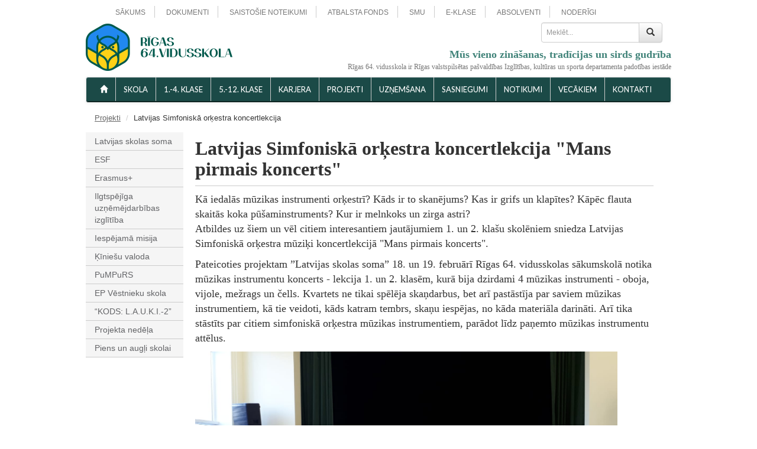

--- FILE ---
content_type: text/html; charset=UTF-8
request_url: http://www.r64vsk.lv/projekti/latvijas-simfoniska-orkestra-koncertlekcija
body_size: 8196
content:
<!DOCTYPE html>
<html lang="en">
    <!-- 
    Extra small devices Phones (<768px) (Class names : .visible-xs-block, hidden-xs)
    Small devices Tablets (&ge;768px) (Class names : .visible-sm-block, hidden-sm)
    Medium devices Desktops (&ge;992px) (Class names : .visible-md-block, hidden-md)
    Large devices Desktops (&ge;1200px) (Class names : .visible-lg-block, hidden-lg)
    <span class="hidden-lg hidden-md hidden-sm glyphicon"><img class="img-responsive" src="https://www.r64vsk.lv/storage/app/media/_mediathumbs/news-29-samplelogo-119b0bded345cf387cbffa66efc07255.png" alt="logo"></span>
    Raleway%3A700%7CLato%3A700%2C400
    -->
    <head>
        <meta charset="utf-8">
        <meta http-equiv="X-UA-Compatible" content="IE=edge">
        <meta name="viewport" content="width=device-width, initial-scale=1">
		<meta name="description" content="R&#299;gas 64. vidusskolas s&#257;kumskola, R&#299;gas 64. vidusskola">
		<meta name="robots" content="R&#299;gas 64. vidusskolas s&#257;kumskola, R&#299;gas 64. vidusskola">
		<meta name="googlebot" content="R&#299;gas 64. vidusskolas s&#257;kumskola, R&#299;gas 64. vidusskola">
		<link rel="apple-touch-icon" sizes="57x57" href="/favicon/apple-icon-57x57.png">
        <link rel="apple-touch-icon" sizes="60x60" href="/favicon/apple-icon-60x60.png">
        <link rel="apple-touch-icon" sizes="72x72" href="/favicon/apple-icon-72x72.png">
        <link rel="apple-touch-icon" sizes="76x76" href="/favicon/apple-icon-76x76.png">
        <link rel="apple-touch-icon" sizes="114x114" href="/favicon/apple-icon-114x114.png">
        <link rel="apple-touch-icon" sizes="120x120" href="/favicon/apple-icon-120x120.png">
        <link rel="apple-touch-icon" sizes="144x144" href="/favicon/apple-icon-144x144.png">
        <link rel="apple-touch-icon" sizes="152x152" href="/favicon/apple-icon-152x152.png">
        <link rel="apple-touch-icon" sizes="180x180" href="/favicon/apple-icon-180x180.png">
        <link rel="icon" type="image/png" sizes="192x192" href="/favicon/android-icon-192x192.png">
        <link rel="icon" type="image/png" sizes="32x32" href="/favicon/favicon-32x32.png">
        <link rel="icon" type="image/png" sizes="96x96" href="/favicon/favicon-96x96.png">
        <link rel="icon" type="image/png" sizes="16x16" href="/favicon/favicon-16x16.png">
        <link rel="manifest" href="/manifest.json">
        <meta name="msapplication-TileColor" content="#ffffff">
        <meta name="msapplication-TileImage" content="/favicon/ms-icon-144x144.png">
        <meta name="theme-color" content="#ffffff">
        <title>Latvijas Simfonisk&#257; or&#311;estra koncertlekcija</title>
        
        <link rel="stylesheet" type="text/css" href="/assets/cookie/style.css">
        
        <!-- Global site tag (gtag.js) - Google Analytics -->
        <script async src="https://www.googletagmanager.com/gtag/js?id=UA-116297494-1"></script>

        
        <link rel="dns-prefetch" href="//fonts.googleapis.com">
        <link rel="stylesheet" id="et-gf-open-sans-css" href="//fonts.googleapis.com/css?family=Open+Sans:400,700%7CLato:400,700%7CUnna:400,400i,700,700i&amp;subset=latin-ext" type="text/css" media="all">
        <link href="https://fonts.googleapis.com/css?family=Open+Sans+Condensed:300,700&amp;subset=latin-ext" rel="stylesheet">
        <link rel="stylesheet" type="text/css" href="//fonts.googleapis.com/css?family=EB+Garamond">
        <!-- Bootstrap core CSS -->
        <!-- Latest compiled and minified CSS -->
        <link rel="stylesheet" href="//maxcdn.bootstrapcdn.com/bootstrap/3.3.7/css/bootstrap.min.css" integrity="sha384-BVYiiSIFeK1dGmJRAkycuHAHRg32OmUcww7on3RYdg4Va+PmSTsz/K68vbdEjh4u" crossorigin="anonymous">

        <!-- Optional theme -->
        <link rel="stylesheet" href="//maxcdn.bootstrapcdn.com/bootstrap/3.3.7/css/bootstrap-theme.min.css" integrity="sha384-rHyoN1iRsVXV4nD0JutlnGaslCJuC7uwjduW9SVrLvRYooPp2bWYgmgJQIXwl/Sp" crossorigin="anonymous">
        <link href="//maxcdn.bootstrapcdn.com/font-awesome/4.7.0/css/font-awesome.min.css" rel="stylesheet" integrity="sha384-wvfXpqpZZVQGK6TAh5PVlGOfQNHSoD2xbE+QkPxCAFlNEevoEH3Sl0sibVcOQVnN" crossorigin="anonymous">

 
        <!-- Theme CSS -->
        <link href="https://www.r64vsk.lv/combine/daf9c0fc605d3cb5dd93b21331c3bfe0-1710356877" rel="stylesheet">
        <link rel="stylesheet" href="https://www.r64vsk.lv/plugins/raviraj/rjgallery/assets/css/lightgallery.min.css">
<link rel="stylesheet" href="https://www.r64vsk.lv/plugins/raviraj/rjgallery/assets/css/lg-transitions.min.css">
        <script src="//cdnjs.cloudflare.com/ajax/libs/exif-js/2.3.0/exif.min.js"></script>
        <!--link rel="stylesheet" type="text/css" href="//cdnjs.cloudflare.com/ajax/libs/cookieconsent2/3.0.3/cookieconsent.min.css" />
        <script src="//cdnjs.cloudflare.com/ajax/libs/cookieconsent2/3.0.3/cookieconsent.min.js"></script>
        <script>
        window.addEventListener("load", function(){
        window.cookieconsent.initialise({
          "palette": {
            "popup": {
              "background": "#252e39"
            },
            "button": {
              "background": "#14a7d0"
            }
          },
          "theme": "classic",
          "content": {
            "message": "Lai nodro&scaron;in&#257;tu &#275;rt&#257;ku un kvalitat&#299;v&#257;ku lapas lieto&scaron;anu, vietn&#275; tiek izmantotas s&#299;kdatnes. Turpinot p&#257;rl&#363;kot &scaron;o vietni, J&#363;s piekr&#299;tat m&#363;su noteikumiem un s&#299;kdat&#326;u izmanto&scaron;anai.",
            "dismiss": "Es piekr&#299;tu",
            "link": "Uzzin&#257;t vair&#257;k",
            "href": "/cookies"
          }
        })});
        </script-->
        <script src="//ajax.googleapis.com/ajax/libs/jquery/1.11.1/jquery.min.js"></script>
    </head>
 
    <body class="r64">

        <div class="container">
            <!-- Static navbar -->
            <div class="navbar-static-top" role="navigation-top-links">
                <div class="container-fluid">
                    <ul class="r64-top-menu">
    <li class="">
        <a href="https://www.r64vsk.lv">
            S&#256;KUMS
        </a>
    </li>
    <li class="">
        <a href="https://www.r64vsk.lv/dokumenti">
            DOKUMENTI
        </a>
    </li>
    <li class="">
        <a href="https://www.r64vsk.lv/saistosie-noteikumi">
            SAISTO&Scaron;IE NOTEIKUMI
        </a>
    </li>
    <li class="">
        <a href="https://www.r64vsk.lv/atbalsta-fonds">
            ATBALSTA FONDS
        </a>
    </li>
    <li class="">
        <a href="https://www.r64vsk.lv/smu-skolenu-macibu-uznemums">
            SMU
        </a>
    </li>
    <li class="">
        <a href="https://www.r64vsk.lv/e-klase">
            E-KLASE
        </a>
    </li>
    <li class="">
        <a href="https://www.r64vsk.lv/absolventi">
            ABSOLVENTI
        </a>
    </li>
    <li class="">
        <a href="https://www.r64vsk.lv/noderigi">
            NODER&#298;GI
        </a>
    </li>
</ul>                </div>
            </div>
            
            <!-- Site header: logo and search -->
            <div class="r64-np row header">
           
                <div class="col-lg-9 col-md-7 col-sm-5 col-xs-12 logo">
                    <div style="margin:10px 0;">
                        <a href="/">
                            <!--span class="hidden-xs logo-image-text"><img src="https://www.r64vsk.lv/storage/app/media/logo/64vsk-logo-588x83.png" width="588" height="83" alt="logo" class="img-responsive"/></span-->
                            <span class="hidden-xs logo-image-text"><img src="https://www.r64vsk.lv/storage/app/media/logo/r64-logo-with-text-248x80-ua-light.png" width="248" height="80" alt="logo" class="img-responsive"></span>
                            
                        </a>
                    </div>       
               </div>
               
                <div class="col-lg-3 col-md-5 col-sm-7 col-xs-12">
                    
                    <div class="login" style="display:none;">
                      <ul>
                        <li><a data-toggle="modal" href="#loginModal"><span class="glyphicon glyphicon-user"></span>Sign in</a></li>
                        <li> | </li>
                        <li><a href="#"><span class="glyphicon glyphicon-lock"></span>Register now!</a></li>
                      </ul>
                    </div>
                    
                    <form class="r64-search-box navbar-form" action="https://www.r64vsk.lv/search" role="search" style="float:right;">
                        <div class="input-group">
                            <input type="text" name="q" class="form-control" placeholder="Mekl&#275;t...">
                            <span class="input-group-btn">
                                <button class="btn btn-default" type="submit"><span class="glyphicon glyphicon-search"></span></button>
                            </span>
                        </div><!-- /input-group -->
                    </form>
                    <span class="r64-moto hidden-xs">M&#363;s vieno zin&#257;&scaron;anas, trad&#299;cijas un sirds gudr&#299;ba</span>
                    <span class="r64-rd-disclaimer hidden-xs">R&#299;gas 64. vidusskola ir R&#299;gas valstspils&#275;tas pa&scaron;vald&#299;bas Izgl&#299;t&#299;bas, kult&#363;ras un sporta departamenta padot&#299;bas iest&#257;de</span>
                </div>
                
                
            </div>
            <!-- Site header: logo and search -->
            
            <!-- Site menu: left and right -->
            <div class="r64-main-menu navbar navbar-default" role="navigation">
                <div class="container-fluid">
                    <div class="navbar-header">
                        <button type="button" class="navbar-toggle collapsed" data-toggle="collapse" data-target=".navbar-collapse">
                            <span class="sr-only">Toggle navigation</span>
                            <span class="icon-bar"></span>
                            <span class="icon-bar"></span>
                            <span class="icon-bar"></span>
                        </button>
                        <a class="navbar-brand visible-xs-block text-center" style="float: none;" href="#">R&#299;gas 64. vidusskola</a>
                    </div>
                    <div class="navbar-collapse collapse">
                        <!-- 
                            The menus will be here 
                        -->
                        <ul class="nav navbar-nav">
        <li class=""><a href="/"><span class="glyphicon glyphicon-home" aria-hidden="true"></span></a></li>
                        <li class="dropdown">
            <a href="https://www.r64vsk.lv/skola">
                SKOLA
            </a>
        </li>
                            <li class="dropdown">
            <a href="https://www.r64vsk.lv/1-4-klase">
                1.-4. KLASE
            </a>
        </li>
                            <li class="dropdown">
            <a href="https://www.r64vsk.lv/5-12-klase">
                5.-12. KLASE
            </a>
        </li>
                            <li class="dropdown">
            <a href="https://www.r64vsk.lv/karjeras-izglitiba">
                Karjera
            </a>
        </li>
                            <li class="dropdown">
            <a href="https://www.r64vsk.lv/projekti">
                Projekti
            </a>
        </li>
                            <li class="dropdown">
            <a href="https://www.r64vsk.lv/uznemsana">
                UZ&#325;EM&Scaron;ANA
            </a>
        </li>
                            <li class="dropdown">
            <a href="https://www.r64vsk.lv/sasniegumi">
                SASNIEGUMI
            </a>
        </li>
                            <li class="dropdown">
            <a href="https://www.r64vsk.lv/notikumi">
                NOTIKUMI
            </a>
        </li>
                            <li class="dropdown">
            <a href="https://www.r64vsk.lv/vecakiem">
                VEC&#256;KIEM
            </a>
        </li>
                            <li class="">
            <a href="https://www.r64vsk.lv/kontakti">
                KONTAKTI
            </a>
        </li>
            </ul>                        <ul class="nav navbar-nav navbar-right">
                    </ul>                    </div><!--/.nav-collapse -->
                </div><!--/.container-fluid -->
            </div>
            <!-- Site menu: left and right -->
            
        </div> <!-- /container -->
        
                
                
                
                <div class="container r64-content-container">
            <div class="row r64-np">
                <ol class="breadcrumb">
                                                                                                <li><a href="/projekti">Projekti</a></li>
                                                <li>Latvijas Simfonisk&#257; or&#311;estra koncertlekcija</li>
                        </ol>            </div>
            <div class="row r64-np">
                <div class="col-sm-2 drawer-column">
                    <div class="drawer-menu">
                        <ul>
                <li><a href="/projekti/skolas-soma" class="">Latvijas skolas soma</a>
                </li>
                        <li><a href="/projekti/esf" class="">ESF</a>
                </li>
                                                                                                            <li><a href="/projekti/erasmus" class="">Erasmus+</a>
                </li>
                <li><a href="/projekti/ilgtspejiga-uznemejdarbibas-izglitiba" class="">Ilgtsp&#275;j&#299;ga uz&#326;&#275;m&#275;jdarb&#299;bas izgl&#299;t&#299;ba</a>
                </li>
                                                        <li><a href="/projekti/iespejama-misija" class="">Iesp&#275;jam&#257; misija</a>
                </li>
                                                                        <li><a href="/projekti/kiniesu-valoda" class="">&#310;&#299;nie&scaron;u valoda</a>
                </li>
                                                        <li><a href="/projekti/pumpurs" class="">PuMPuRS</a>
                </li>
                                                                                                    <li><a href="/projekti/ep-vestnieku-skola" class="">EP V&#275;stnieku skola</a>
                </li>
                                        <li><a href="/projekti/kods-luki-2" class="">&ldquo;KODS: L.A.U.K.I.-2&rdquo;</a>
                </li>
                                    <li><a href="/projekti/projekta-nedela" class="">Projekta ned&#275;&#316;a</a>
                </li>
                                                        <li><a href="/projekti/piens-un-augli-skolai" class="">Piens un aug&#316;i skolai</a>
                </li>
                                            </ul></div>
                </div>
                <div class="col-sm-10">
                    
                    <div class="r64-content">
                        <div class="img-responsive-container">
                        <h1>Latvijas Simfonisk&#257; or&#311;estra koncertlekcija "Mans pirmais koncerts"</h1>

<p>K&#257; iedal&#257;s m&#363;zikas instrumenti or&#311;estr&#299;? K&#257;ds ir to skan&#275;jums? Kas ir grifs un klap&#299;tes? K&#257;p&#275;c flauta skait&#257;s koka p&#363;&scaron;aminstruments? Kur ir melnkoks un zirga astri?
	<br>Atbildes uz &scaron;iem un v&#275;l citiem interesantiem jaut&#257;jumiem 1. un 2. kla&scaron;u skol&#275;niem sniedza Latvijas Simfonisk&#257; or&#311;estra m&#363;zi&#311;i koncertlekcij&#257; "Mans pirmais koncerts".</p>

<p>Pateicoties projektam &rdquo;Latvijas skolas soma&rdquo; 18. un 19. febru&#257;r&#299; R&#299;gas 64. vidusskolas s&#257;kumskol&#257; notika m&#363;zikas instrumentu koncerts - lekcija 1. un 2. klas&#275;m, kur&#257; bija dzirdami 4 m&#363;zikas instrumenti - oboja, vijole, me&#382;rags un &#269;ells. Kvartets ne tikai sp&#275;l&#275;ja ska&#326;darbus, bet ar&#299; past&#257;st&#299;ja par saviem m&#363;zikas instrumentiem, k&#257; tie veidoti, k&#257;ds katram tembrs, ska&#326;u iesp&#275;jas, no k&#257;da materi&#257;la darin&#257;ti. Ar&#299; tika st&#257;st&#299;ts par citiem simfonisk&#257; or&#311;estra m&#363;zikas instrumentiem, par&#257;dot l&#299;dz pa&#326;emto m&#363;zikas instrumentu att&#275;lus.</p>

<p><img src="http://r64vsk.lv/storage/app/media/Skolas%20soma/DYLB6207.jpg" data-src="http://r64vsk.lv/storage/app/media/Skolas%20soma/DYLB6207.jpg" style="width: 724px; height: 407.057px;" class="fr-fic fr-dib"></p>

<p>Izv&#275;l&#275;tie ska&#326;darbi bija popul&#257;ri, zin&#257;mi, k&#257;, piem&#275;ram, V. A. Mocarta &ldquo;Turku mar&scaron;s&rdquo;, &ldquo;Maz&#257; nakts m&#363;zika&rdquo;, J. Br&#257;msa &ldquo;&Scaron;&#363;pu&#316;dziesma&rdquo;.
	<br>Tika veidota ar&#299; saruna ar b&#275;rniem, atbildot uz b&#275;rnu uzdotajiem jaut&#257;jumiem, k&#257; ar&#299; b&#275;rni atbild&#275;ja uz m&#257;kslinieku uzdotajiem jaut&#257;jumiem. Piem&#275;ram, p&#275;c att&#275;la vajadz&#275;ja noteikt, k&#257;ds m&#363;zikas instruments redzams vai ar&#299;, ar ko sp&#275;l&#275; vijoli u.c.</p>

<p>B&#275;rni ar interesi klaus&#299;j&#257;s m&#363;zi&#311;u st&#257;st&#299;jumu un sniegto muzik&#257;lo priek&scaron;nesumu. M&#363;zi&#311;i, savuk&#257;rt, paslav&#275;ja m&#363;su b&#275;rnus par zin&#257;&scaron;an&#257;m un labo uzved&#299;bu.</p>

<p>Paldies par br&#299;ni&scaron;&#311;&#299;go m&#363;ziku un st&#257;st&#299;jumu!</p>

<p><em>Sagatovja: Aiga Raginska, Inga Kalni&#326;a-Sau&scaron;a<img src="/storage/app/media/Skolas%20soma/skolas%20soma%20logo.jpg" data-src="/storage/app/media/Skolas%20soma/skolas%20soma%20logo.jpg" style="width: 319px; height: 80.5895px;" class="fr-fic fr-dib fr-fir img-responsive" srcset="https://www.r64vsk.lv/storage/app/media/Skolas soma/skolas%20soma%20logo.jpg 1024w, https://www.r64vsk.lv/storage/temp/public/01d/955/a9d/skolas%20soma%20logo__100.jpg 100w, https://www.r64vsk.lv/storage/temp/public/01d/955/a9d/skolas%20soma%20logo__200.jpg 200w, https://www.r64vsk.lv/storage/temp/public/01d/955/a9d/skolas%20soma%20logo__400.jpg 400w, https://www.r64vsk.lv/storage/temp/public/01d/955/a9d/skolas%20soma%20logo__600.jpg 600w, https://www.r64vsk.lv/storage/temp/public/01d/955/a9d/skolas%20soma%20logo__1000.jpg 1000w" sizes="(max-width: 100px) 100px, (max-width: 200px) 200px, (max-width: 400px) 400px, (max-width: 600px) 600px, (max-width: 1000px) 1000px, (max-width: 1024px) 100vw"></em></p>
                                                                                                                                                                                                                                                                                                                                                                                                                                                                                                                                                                                                                                                                                                                                                                                                                                                                                                                                                                                                                                                                                                                                                                                                                                                                                                                                                                                                                                    
    
<div class="gallery-list">
                                                                                                                                                                                                                                                                                                                                                                                                                                                                                                                                                                                                                                                                                                                                                                                                                                                                                                                                                                                                                                                    <h3>Mans pirmais koncerts<span style="font-size:0.8em;opacity:0.8;">  (6 bildes)</span></h3>
	<div class="gallery-item">
    	<div style="width:100%" class="gallery-container" id="galleryid70">
    	                    <div style="" data-src="https://www.r64vsk.lv/storage/app/uploads/public/5c7/3b0/0b9/5c73b00b924ee514081382.jpg" data-sub-html="&lt;h4 style='color: white;'&gt;&lt;/h4&gt;&lt;p&gt;&lt;/p&gt;">
                <a href="#">
                    <img class="img-responsive img-responsive" src="https://www.r64vsk.lv/storage/app/uploads/public/5c7/3b0/0b9/thumb_1528_100_70_0_0_crop.jpg" alt="" srcset="https://www.r64vsk.lv/storage/temp/public/33a/218/4f7/thumb_1528_100_70_0_0_crop__100.jpg 100w" sizes="(max-width: 100px) 100vw">
                </a>
            </div>
                                <div style="" data-src="https://www.r64vsk.lv/storage/app/uploads/public/5c7/3b0/0b9/5c73b00b9c897355664759.jpg" data-sub-html="&lt;h4 style='color: white;'&gt;&lt;/h4&gt;&lt;p&gt;&lt;/p&gt;">
                <a href="#">
                    <img class="img-responsive img-responsive" src="https://www.r64vsk.lv/storage/app/uploads/public/5c7/3b0/0b9/thumb_1529_100_70_0_0_crop.jpg" alt="" srcset="https://www.r64vsk.lv/storage/temp/public/c29/e6f/268/thumb_1529_100_70_0_0_crop__100.jpg 100w" sizes="(max-width: 100px) 100vw">
                </a>
            </div>
                                <div style="" data-src="https://www.r64vsk.lv/storage/app/uploads/public/5c7/3b0/0bd/5c73b00bd2fb5207749897.jpg" data-sub-html="&lt;h4 style='color: white;'&gt;&lt;/h4&gt;&lt;p&gt;&lt;/p&gt;">
                <a href="#">
                    <img class="img-responsive img-responsive" src="https://www.r64vsk.lv/storage/app/uploads/public/5c7/3b0/0bd/thumb_1530_100_70_0_0_crop.jpg" alt="" srcset="https://www.r64vsk.lv/storage/temp/public/57e/918/eee/thumb_1530_100_70_0_0_crop__100.jpg 100w" sizes="(max-width: 100px) 100vw">
                </a>
            </div>
                                <div style="" data-src="https://www.r64vsk.lv/storage/app/uploads/public/5c7/3b0/0bd/5c73b00bdf526409675403.jpg" data-sub-html="&lt;h4 style='color: white;'&gt;&lt;/h4&gt;&lt;p&gt;&lt;/p&gt;">
                <a href="#">
                    <img class="img-responsive img-responsive" src="https://www.r64vsk.lv/storage/app/uploads/public/5c7/3b0/0bd/thumb_1531_100_70_0_0_crop.jpg" alt="" srcset="https://www.r64vsk.lv/storage/temp/public/5ac/96d/987/thumb_1531_100_70_0_0_crop__100.jpg 100w" sizes="(max-width: 100px) 100vw">
                </a>
            </div>
                                <div style="display:none;" data-src="https://www.r64vsk.lv/storage/app/uploads/public/5c7/3b0/0c1/5c73b00c1e389730414592.jpg" data-sub-html="&lt;h4 style='color: white;'&gt;&lt;/h4&gt;&lt;p&gt;&lt;/p&gt;">
                <a href="#">
                    <img class="img-responsive img-responsive" src="https://www.r64vsk.lv/storage/app/uploads/public/5c7/3b0/0c1/thumb_1532_100_70_0_0_crop.jpg" alt="" srcset="https://www.r64vsk.lv/storage/temp/public/cd9/670/736/thumb_1532_100_70_0_0_crop__100.jpg 100w" sizes="(max-width: 100px) 100vw">
                </a>
            </div>
                                <div style="display:none;" data-src="https://www.r64vsk.lv/storage/app/uploads/public/5c7/3b0/0c2/5c73b00c2c0b2164474298.jpg" data-sub-html="&lt;h4 style='color: white;'&gt;&lt;/h4&gt;&lt;p&gt;&lt;/p&gt;">
                <a href="#">
                    <img class="img-responsive img-responsive" src="https://www.r64vsk.lv/storage/app/uploads/public/5c7/3b0/0c2/thumb_1533_100_70_0_0_crop.jpg" alt="" srcset="https://www.r64vsk.lv/storage/temp/public/d9a/5aa/344/thumb_1533_100_70_0_0_crop__100.jpg 100w" sizes="(max-width: 100px) 100vw">
                </a>
            </div>
                            </div>
		
	</div>
	                                                                                                                                                                                                                                                            </div>
<style>
.lg-image {
    transform-origin: center center !important;
    image-orientation: from-image;
}
      .rotate90 {
       -webkit-transform: rotate(90deg) !important;
       -moz-transform: rotate(90deg) !important;
       -o-transform: rotate(90deg) !important;
       -ms-transform: rotate(90deg) !important;
       transform: rotate(90deg) !important;
      }
      .rotate180 {
       -webkit-transform: rotate(180deg) !important;
       -moz-transform: rotate(180deg) !important;
       -o-transform: rotate(180deg) !important;
       -ms-transform: rotate(180deg) !important;
       transform: rotate(180deg) !important;
      }
      .rotate270 {
       -webkit-transform: rotate(270deg) !important;
       -moz-transform: rotate(270deg) !important;
       -o-transform: rotate(270deg) !important;
       -ms-transform: rotate(270deg) !important;
       transform: rotate(270deg) !important;
      }
    </style>
<script>
     $(document).ready(function() {
         
         var r_gallery = $(".gallery-container").lightGallery({
            // Elements
            thumbnail   : true,
            caption     : true,
            desc        : true,
            counter     : true,
            controls    : true, 
            preload     : 1,

            // Transitions
            mode   : 'lg-fade',
            useCSS : true,
            easing : 'linear',
            speed  : 600,

            // Navigation
            hideControlOnEnd : false,
            loop             : true,
            auto             : false,
            pause            : 2000,
            escKey           : true,
            swipeThreshold    : 50,

            lang : { allPhotos: 'Gallery' },
        });
        
        r_gallery.on('onSlideItemLoad.lg',function(event, index, fromTouch, fromThumb){
            // console.log(index, fromTouch, fromThumb);
            var r_gallery_container = $('.lg-image').parents('.lg-inner')
            console.log(r_gallery_container);
            console.log($('.lg-item', r_gallery_container).get(index));
            $('.lg-image', $('.lg-item', r_gallery_container).get(index)).each(function() {
                var img = $(this).get(0);
                console.log('IMG', img);
                EXIF.getData(img, function() {
                    var orientation = EXIF.getTag(this, "Orientation");
                    //console.log(orientation);
                    if(orientation == 6) {
                        //$(img).addClass("rotate90");
                    } 
                    else if(orientation == 8) {
                        //$(img).addClass("rotate270");
                    } 
                    else if(orientation == 3) {
                        //$(img).addClass("rotate180");
                    }
                });
                
            });
        });
    });
</script>



<p>
	<br>
	<br>
	<br>
</p>

<p>
	<br>
</p>                        </div>
                                                
                    </div>
                </div>
 
                
            </div>
        </div>
                
        <div class="container-fluid r64-footer-container">
            
            <div class="container">
                <div class="col-sm-4">
                    <h4>Kontakti</h4>
                    <ul>
                        <li>&#362;nijas iela 93, R&#299;ga</li>
                        <li>+371 6 759 89 29</li>
                        <li style="margin-top:10px;">Burtnieku iela 34, R&#299;ga</li>
                        <li>+371 6 747 40 81</li>
                    </ul>
                </div>
                <div class="col-sm-4">
                    
                </div>
                <div class="col-sm-4">
                    <h4>Linki</h4>
                    <abbr title="E-adrese" style="display:flex;align-items:center;"><div style="width:16px;height:16px;background-size:contain;background-image:url(/storage/app/media/e-address_64x64.png);"></div>&nbsp;<a href="https://latvija.lv/lv/Eaddress/write?address=_DEFAULT@40900014154" target="_blank">E-adrese</a></abbr>
                    <ul>
                        <li><a href="https://www.e-klase.lv/lv/" target="_blank">E-klase</a></li>
                        <li><a href="http://www.r64fonds.lv/" target="_blank">Skolas Atbalsta fonds</a></li>
                    </ul>
                    <p style="border-top:1px solid #CCC;" class="text-muted">&copy; 2026 R&#299;gas 64.vidusskola</p>
                                    </div>
            </div>
        </div>

        
        
        <script src="https://www.r64vsk.lv/plugins/raviraj/rjgallery/assets/js/jquery-1.9.1.min.js"></script>
<script src="https://www.r64vsk.lv/plugins/raviraj/rjgallery/assets/js/lightgallery.min.js"></script>
<script src="https://www.r64vsk.lv/plugins/raviraj/rjgallery/assets/js/jquery.mousewheel.min.js"></script>
<script src="https://www.r64vsk.lv/plugins/raviraj/rjgallery/assets/js/lg-thumbnail.min.js"></script>
<script src="https://www.r64vsk.lv/plugins/raviraj/rjgallery/assets/js/lg-autoplay.min.js"></script>
<script src="https://www.r64vsk.lv/plugins/raviraj/rjgallery/assets/js/lg-pager.min.js"></script>
<script src="https://www.r64vsk.lv/plugins/raviraj/rjgallery/assets/js/lg-zoom.min.js"></script>
<script src="https://www.r64vsk.lv/plugins/raviraj/rjgallery/assets/js/lg-fullscreen.min.js"></script>
        <!-- Latest compiled and minified JavaScript -->
        <script src="//maxcdn.bootstrapcdn.com/bootstrap/3.3.7/js/bootstrap.min.js" integrity="sha384-Tc5IQib027qvyjSMfHjOMaLkfuWVxZxUPnCJA7l2mCWNIpG9mGCD8wGNIcPD7Txa" crossorigin="anonymous"></script>
        <script>
        jQuery(document).ready(function() {
            $('.rs-class-table-button').on('click', function() {
                var table_id = 'rs-class-table-'+$(this).attr('data-class-name');
                var is_visible = $('#'+table_id).is(':visible');
                $('.rs-class-table').hide();
                $('.rs-class-table-button').removeClass('rs-class-table-button-active');
                $(this).addClass('rs-class-table-button-active');
                if(is_visible) {
                    $('#'+table_id).hide();
                }
                else {
                    $('#'+table_id).show();
                }
                return false;
            });
            
            $('.rs-list-class-description a').on('click', function() {
                var table_id = 'rs-table-class-'+$(this).attr('data-class-name');
                $('#'+table_id).show();
                $('#rs-class-basket-description').hide();
                return false;
            });
            $('.rs-table-class-container .rs-table-close-link a').on('click', function() {
                $(this).parents('.rs-table-class-container').hide();
                $('#rs-class-basket-description').show();
                return false;
            });
            
            
            $('img.img-responsive').attr('style', function(i, style) {
                return style && style.replace(/height[^;]+;?/g, '');
            });
            $('.fr-file').each(function(){
                var h = $(this).html();
                var ext = $(this).attr('href').split(/\./).pop();
                var class_names = 'fa fa-file-'+ext+'-o';
                if(['pdf','mp3'].indexOf(ext)==-1) {
                    class_names = 'fa fa-file';
                }
                $(this).html('<i class="'+class_names+'" aria-hidden="true"> '+h);
            });
            $('.r64-content img.img-responsive').each(function(){
                var img = $(this);
                if(img.parents('.gallery-list').length>0) {
                    return;
                }
                if(img.hasClass('img-no-modal')) {
                    return;
                }
                if(img.hasClass('img-no-responsive')) {
                    img.removeAttr('srcset')
                    //return;
                }
                if(img.hasClass('img-non-responsive')) {
                    img.removeAttr('srcset')
                    //return;
                }
                
                var modal = $('#img-modal-preview');
                // Get the image and insert it inside the modal - use its "alt" text as a caption
                var modalImg = $("#modal-image");
                var captionText = $("#modal-image-caption");
                $(this).on('click', function() {
                    modal.show();
                    modalImg.attr('src', img.attr('src'));
                    $(document).on('keyup', function(e) {
                        if(e.which==27) {
                            $(document).off('keyup');
                            modal.hide();
                        }
                    });
                    modal.off('click').on('click', function() {
                        modal.hide();
                    });
                    $("#modal-image-caption").html(img.attr('alt'));
                });
                //$('#modal-button-close').off('click').on('click', function() { 
                //    modal.hide();
                //});
       
            });

        });
        </script>
        
        <div id="img-modal-preview" class="img-modal-preview">
          <!-- The Close Button -->
          <span id="modal-button-close">&times;</span>
          <!-- Modal Content (The Image) -->
          <img class="modal-content" id="modal-image">
          <!-- Modal Caption (Image Text) -->
          <div id="modal-image-caption"></div>
        </div>
        
        <div id="fb-root"></div>
        
<script>(function(d, s, id) {
  var js, fjs = d.getElementsByTagName(s)[0];
  if (d.getElementById(id)) return;
  js = d.createElement(s); js.id = id;
  js.src = "//connect.facebook.net/en_US/sdk.js#xfbml=1&version=v2.8&appId=1485109328379601";
  fjs.parentNode.insertBefore(js, fjs);
}(document, 'script', 'facebook-jssdk'));</script>
<!--

    <script type="text/javascript" src="/assets/cookie/script.js"></script>
    <script>
        gdprCookieNotice({
          locale: 'lv', //This is the default value
          timeout: 500, //Time until the cookie bar appears
          expiration: 365, //This is the default value, in days
          domain: '.r64vsk.lv', //If you run the same cookie notice on all subdomains, define the main domain starting with a .
          implicit: false, //Accept cookies on scroll
          statement: 'https://r64vsk.lv/gdpr-cookie', //Link to your cookie statement page
          analytics: ['_ga', '_gid', '_gat_gtag_UA_116297494_1'] //Cookies in the analytics category.
        });
    </script>
    <script>
    document.addEventListener('gdprCookiesEnabled', function (e) {
        if(e.detail.analytics) {
            console.log('test');
          window.dataLayer = window.dataLayer || [];
          function gtag(){dataLayer.push(arguments);}
          gtag('js', new Date());
        
          gtag('config', 'UA-116297494-1');
        }
      });
    </script>
    -->
    </body>
</html>
